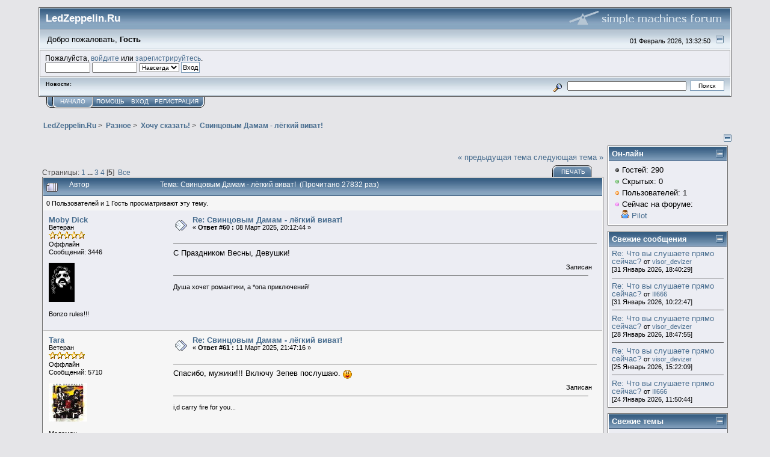

--- FILE ---
content_type: text/html; charset=UTF-8
request_url: http://www.ledzeppelin.ru/forum/index.php?PHPSESSID=3ef6c90069301c9c8c79b3958f247097&topic=2255.0;prev_next=next
body_size: 7785
content:
<!DOCTYPE html PUBLIC "-//W3C//DTD XHTML 1.0 Transitional//EN" "http://www.w3.org/TR/xhtml1/DTD/xhtml1-transitional.dtd">
<html xmlns="http://www.w3.org/1999/xhtml"><head>
	<link rel="stylesheet" type="text/css" href="http://www.ledzeppelin.ru/forum/Themes/core/css/index.css?fin20" />
	<link rel="stylesheet" type="text/css" href="http://www.ledzeppelin.ru/forum/Themes/core/css/webkit.css" />
	<script type="text/javascript" src="http://www.ledzeppelin.ru/forum/Themes/default/scripts/script.js?fin20"></script>
	<script type="text/javascript" src="http://www.ledzeppelin.ru/forum/Themes/core/scripts/theme.js?fin20"></script>
	<script type="text/javascript"><!-- // --><![CDATA[
		var smf_theme_url = "http://www.ledzeppelin.ru/forum/Themes/core";
		var smf_default_theme_url = "http://www.ledzeppelin.ru/forum/Themes/default";
		var smf_images_url = "http://www.ledzeppelin.ru/forum/Themes/core/images";
		var smf_scripturl = "http://www.ledzeppelin.ru/forum/index.php";
		var smf_iso_case_folding = false;
		var smf_charset = "UTF-8";
		var ajax_notification_text = "Загружается...";
		var ajax_notification_cancel_text = "Отменить";
	// ]]></script>
	<meta http-equiv="Content-Type" content="text/html; charset=UTF-8" />
        <meta http-equiv="X-UA-Compatible" content="IE=EmulateIE7" />
	<meta name="description" content="Свинцовым Дамам - лёгкий виват!" />
	<title>Свинцовым Дамам - лёгкий виват!</title>
	<meta name="robots" content="noindex" />
	<link rel="canonical" href="http://www.ledzeppelin.ru/forum/index.php?topic=2248.60" />
	<link rel="help" href="http://www.ledzeppelin.ru/forum/index.php?action=help" />
	<link rel="search" href="http://www.ledzeppelin.ru/forum/index.php?action=search" />
	<link rel="contents" href="http://www.ledzeppelin.ru/forum/index.php" />
	<link rel="prev" href="http://www.ledzeppelin.ru/forum/index.php?topic=2248.0;prev_next=prev" />
	<link rel="next" href="http://www.ledzeppelin.ru/forum/index.php?topic=2248.0;prev_next=next" />
	<link rel="index" href="http://www.ledzeppelin.ru/forum/index.php?board=10.0" />
	<link rel="stylesheet" type="text/css" id="footermenu_css" href="http://www.ledzeppelin.ru/forum/Themes/default/css/footermenu.css" />
	<link rel="stylesheet" type="text/css" id="portal_css" href="http://www.ledzeppelin.ru/forum/Themes/default/css/portal.css" />
	<script type="text/javascript" src="http://www.ledzeppelin.ru/forum/Themes/default/scripts/portal.js?236"></script>
	<script language="JavaScript" type="text/javascript"><!-- // --><![CDATA[
		var sp_images_url = "http://www.ledzeppelin.ru/forum/Themes/default/images/sp";
		var sp_script_url = "http://www.ledzeppelin.ru/forum/index.php";
		function sp_collapseBlock(id)
		{
			mode = document.getElementById("sp_block_" + id).style.display == "" ? 0 : 1;
			document.cookie = "sp_block_" + id + "=" + (mode ? 0 : 1);
			document.getElementById("sp_collapse_" + id).src = smf_images_url + (mode ? "/collapse.gif" : "/expand.gif");
			document.getElementById("sp_block_" + id).style.display = mode ? "" : "none";
		}
		function sp_collapseSide(id)
		{
			var sp_sides = new Array();
			sp_sides[1] = "sp_left";
			sp_sides[4] = "sp_right";
			mode = document.getElementById(sp_sides[id]).style.display == "" ? 0 : 1;
			document.cookie = sp_sides[id] + "=" + (mode ? 0 : 1);
			document.getElementById("sp_collapse_side" + id).src = sp_images_url + (mode ? "/collapse.png" : "/expand.png");
			document.getElementById(sp_sides[id]).style.display = mode ? "" : "none";
		}
		window.addEventListener("load", sp_image_resize, false);
	// ]]></script>
	<script type="text/javascript"><!-- // --><![CDATA[
		var smf_avatarMaxWidth = 65;
		var smf_avatarMaxHeight = 65;
	window.addEventListener("load", smf_avatarResize, false);
	// ]]></script>
</head>
<body>
<div id="mainframe" style="width: 90%">
	<div class="tborder">
		<div class="catbg">
			<img class="floatright" id="smflogo" src="http://www.ledzeppelin.ru/forum/Themes/core/images/smflogo.gif" alt="Simple Machines Forum" />
			<h1 id="forum_name">LedZeppelin.Ru
			</h1>
		</div>
		<ul id="greeting_section" class="reset titlebg2">
			<li id="time" class="smalltext floatright">
				01 Февраль 2026, 13:32:50
				<img id="upshrink" src="http://www.ledzeppelin.ru/forum/Themes/core/images/upshrink.gif" alt="*" title="Свернуть/Развернуть" align="bottom" style="display: none;" />
			</li>
			<li id="name">Добро пожаловать, <em>Гость</em></li>
		</ul>
		<div id="user_section" class="bordercolor">
			<div class="windowbg2 clearfix">
				<script type="text/javascript" src="http://www.ledzeppelin.ru/forum/Themes/default/scripts/sha1.js"></script>
				<form class="windowbg" id="guest_form" action="http://www.ledzeppelin.ru/forum/index.php?action=login2" method="post" accept-charset="UTF-8"  onsubmit="hashLoginPassword(this, '8abd339571e312b686b4d952e9028fd8');">
					Пожалуйста, <a href="http://www.ledzeppelin.ru/forum/index.php?action=login">войдите</a> или <a href="http://www.ledzeppelin.ru/forum/index.php?action=register">зарегистрируйтесь</a>.<br />
					<input type="text" name="user" size="10" class="input_text" />
					<input type="password" name="passwrd" size="10" class="input_password" />
					<select name="cookielength">
						<option value="60">1 час</option>
						<option value="1440">1 день</option>
						<option value="10080">1 неделя</option>
						<option value="43200">1 месяц</option>
						<option value="-1" selected="selected">Навсегда</option>
					</select>
					<input type="submit" value="Вход" class="button_submit" /><br />
					
					<input type="hidden" name="hash_passwrd" value="" />
				</form>
			</div>
		</div>
		<div id="news_section" class="titlebg2 clearfix">
			<form class="floatright" id="search_form" action="http://www.ledzeppelin.ru/forum/index.php?action=search2" method="post" accept-charset="UTF-8">
				<a href="http://www.ledzeppelin.ru/forum/index.php?action=search;advanced" title="Расширенный поиск"><img id="advsearch" src="http://www.ledzeppelin.ru/forum/Themes/core/images/filter.gif" align="middle" alt="Расширенный поиск" /></a>
				<input type="text" name="search" value="" style="width: 190px;" class="input_text" />&nbsp;
				<input type="submit" name="submit" value="Поиск" style="width: 11ex;" class="button_submit" />
				<input type="hidden" name="advanced" value="0" />
				<input type="hidden" name="topic" value="2248" />
			</form>
			<div id="random_news"><h3>Новости:</h3><p></p></div>
		</div>
	</div>
	<script type="text/javascript"><!-- // --><![CDATA[
		var oMainHeaderToggle = new smc_Toggle({
			bToggleEnabled: true,
			bCurrentlyCollapsed: false,
			aSwappableContainers: [
				'user_section',
				'news_section'
			],
			aSwapImages: [
				{
					sId: 'upshrink',
					srcExpanded: smf_images_url + '/upshrink.gif',
					altExpanded: 'Свернуть/Развернуть',
					srcCollapsed: smf_images_url + '/upshrink2.gif',
					altCollapsed: 'Свернуть/Развернуть'
				}
			],
			oThemeOptions: {
				bUseThemeSettings: false,
				sOptionName: 'collapse_header',
				sSessionVar: 'd0c37fc424',
				sSessionId: '8abd339571e312b686b4d952e9028fd8'
			},
			oCookieOptions: {
				bUseCookie: true,
				sCookieName: 'upshrink'
			}
		});
	// ]]></script>
	<div class="main_menu">
		<ul class="reset clearfix">
			<li id="button_home" class="active">
				<a title="Начало" href="http://www.ledzeppelin.ru/forum/index.php">
					<span><em>Начало</em></span>
				</a>
			</li>
			<li id="button_help">
				<a title="Помощь" href="http://www.ledzeppelin.ru/forum/index.php?action=help">
					<span>Помощь</span>
				</a>
			</li>
			<li id="button_login">
				<a title="Вход" href="http://www.ledzeppelin.ru/forum/index.php?action=login">
					<span>Вход</span>
				</a>
			</li>
			<li id="button_register" class="last">
				<a title="Регистрация" href="http://www.ledzeppelin.ru/forum/index.php?action=register">
					<span>Регистрация</span>
				</a>
			</li>
		</ul>
	</div>
	<ul class="linktree" id="linktree_upper">
		<li>
			<a href="http://www.ledzeppelin.ru/forum/index.php"><span>LedZeppelin.Ru</span></a> &gt;
		</li>
		<li>
			<a href="http://www.ledzeppelin.ru/forum/index.php#c3"><span>Разное</span></a> &gt;
		</li>
		<li>
			<a href="http://www.ledzeppelin.ru/forum/index.php?board=10.0"><span>Хочу сказать!</span></a> &gt;
		</li>
		<li class="last">
			<a href="http://www.ledzeppelin.ru/forum/index.php?topic=2248.0"><span>Свинцовым Дамам - лёгкий виват!</span></a>
		</li>
	</ul>
	<div id="bodyarea">
	<div class="sp_right sp_fullwidth">
		<a href="#side" onclick="return sp_collapseSide(4)"><img src="http://www.ledzeppelin.ru/forum/Themes/default/images/sp/collapse.png" alt="collapse" id="sp_collapse_side4" /></a>
	</div>
	<table id="sp_main">
		<tr>
			<td id="sp_center">
<a id="top"></a>
<a id="msg125579"></a>
<div class="clearfix margintop" id="postbuttons">
	<div class="next"><a href="http://www.ledzeppelin.ru/forum/index.php?topic=2248.0;prev_next=prev#new">&laquo; предыдущая тема</a> <a href="http://www.ledzeppelin.ru/forum/index.php?topic=2248.0;prev_next=next#new">следующая тема &raquo;</a></div>
	<div class="margintop middletext floatleft">Страницы: <a class="navPages" href="http://www.ledzeppelin.ru/forum/index.php?topic=2248.0">1</a> <span style="font-weight: bold;" onclick="expandPages(this, 'http://www.ledzeppelin.ru/forum/index.php'+'?topic=2248.%1$d', 15, 30, 15);" onmouseover="this.style.cursor = 'pointer';"> ... </span><a class="navPages" href="http://www.ledzeppelin.ru/forum/index.php?topic=2248.30">3</a> <a class="navPages" href="http://www.ledzeppelin.ru/forum/index.php?topic=2248.45">4</a> [<strong>5</strong>] &nbsp;<a href="http://www.ledzeppelin.ru/forum/index.php?topic=2248.0;all">Все</a> </div>
	<div class="nav floatright">
		<div class="buttonlist_bottom">
			<ul class="reset clearfix">
				<li class="last"><a class="button_strip_print" href="http://www.ledzeppelin.ru/forum/index.php?action=printpage;topic=2248.0" rel="new_win nofollow"><span>Печать</span></a></li>
			</ul>
		</div></div>
</div>
<div id="forumposts" class="tborder">
	<h3 class="catbg3">
		<img src="http://www.ledzeppelin.ru/forum/Themes/core/images/topic/veryhot_post.gif" align="bottom" alt="" />
		<span>Автор</span>
		<span id="top_subject">Тема: Свинцовым Дамам - лёгкий виват! &nbsp;(Прочитано 27832 раз)</span>
	</h3>
	<div id="whoisviewing" class="smalltext headerpadding windowbg2">0 Пользователей и 1 Гость просматривают эту тему.
	</div>
	<form action="http://www.ledzeppelin.ru/forum/index.php?action=quickmod2;topic=2248.60" method="post" accept-charset="UTF-8" name="quickModForm" id="quickModForm" style="margin: 0;" onsubmit="return oQuickModify.bInEditMode ? oQuickModify.modifySave('8abd339571e312b686b4d952e9028fd8', 'd0c37fc424') : false">
		<div class="bordercolor">
			<div class="clearfix windowbg largepadding">
				<div class="floatleft poster">
					<h4><a href="http://www.ledzeppelin.ru/forum/index.php?action=profile;u=96" title="Просмотр профиля Moby Dick">Moby Dick</a></h4>
					<ul class="reset smalltext" id="msg_125579_extra_info">
						<li>Ветеран</li>
						<li><img src="http://www.ledzeppelin.ru/forum/Themes/core/images/star.gif" alt="*" /><img src="http://www.ledzeppelin.ru/forum/Themes/core/images/star.gif" alt="*" /><img src="http://www.ledzeppelin.ru/forum/Themes/core/images/star.gif" alt="*" /><img src="http://www.ledzeppelin.ru/forum/Themes/core/images/star.gif" alt="*" /><img src="http://www.ledzeppelin.ru/forum/Themes/core/images/star.gif" alt="*" /></li>
						<li>Оффлайн</li>
						<li>Сообщений: 3446</li>
						<li class="margintop" style="overflow: auto;"><img class="avatar" src="https://sun9-80.userapi.com/impg/kZRpMcuiMrVExf7mbmebiiHvfoHOf4YwlpY5Dw/JZPFD6ZOn0Y.jpg?size=266x399&amp;quality=95&amp;sign=8f7b5bc5a9ebabf5d43eceae6827ea6b&amp;type=album" width="65" height="65" alt="" /></li>
						<li class="margintop">Bonzo rules!!!</li>
						<li class="margintop">
							<ul class="reset nolist">
							</ul>
						</li>
					</ul>
				</div>
				<div class="postarea">
					<div class="flow_hidden">
						<div class="keyinfo">
							<div class="messageicon"><img src="http://www.ledzeppelin.ru/forum/Themes/core/images/post/xx.gif" alt="" border="0" /></div>
							<h5 id="subject_125579">
								<a href="http://www.ledzeppelin.ru/forum/index.php?topic=2248.msg125579#msg125579" rel="nofollow">Re: Свинцовым Дамам - лёгкий виват!</a>
							</h5>
							<div class="smalltext">&#171; <strong>Ответ #60 :</strong> 08 Март 2025, 20:12:44 &#187;</div>
							<div id="msg_125579_quick_mod"></div>
						</div>
					</div>
					<div class="post">
						<hr class="hrcolor" width="100%" size="1" />
						<div class="inner" id="msg_125579">С Праздником Весны, Девушки!</div>
					</div>
				</div>
				<div class="moderatorbar">
					<div class="smalltext floatleft" id="modified_125579">
					</div>
					<div class="smalltext largepadding floatright">
						
						Записан
					</div>
					<div class="signature" id="msg_125579_signature">Душа хочет романтики, а *опа приключений!</div>
				</div>
			</div>
		</div>
		<div class="bordercolor">
			<a id="msg125586"></a><a id="new"></a>
			<div class="clearfix topborder windowbg2 largepadding">
				<div class="floatleft poster">
					<h4><a href="http://www.ledzeppelin.ru/forum/index.php?action=profile;u=9" title="Просмотр профиля Tara">Tara</a></h4>
					<ul class="reset smalltext" id="msg_125586_extra_info">
						<li>Ветеран</li>
						<li><img src="http://www.ledzeppelin.ru/forum/Themes/core/images/star.gif" alt="*" /><img src="http://www.ledzeppelin.ru/forum/Themes/core/images/star.gif" alt="*" /><img src="http://www.ledzeppelin.ru/forum/Themes/core/images/star.gif" alt="*" /><img src="http://www.ledzeppelin.ru/forum/Themes/core/images/star.gif" alt="*" /><img src="http://www.ledzeppelin.ru/forum/Themes/core/images/star.gif" alt="*" /></li>
						<li>Оффлайн</li>
						<li>Сообщений: 5710</li>
						<li class="margintop" style="overflow: auto;"><img class="avatar" src="http://www.ledzeppelin.ru/forum/avatars/Albums/cover021.jpg" alt="" /></li>
						<li class="margintop">Меломан</li>
						<li class="margintop">
							<ul class="reset nolist">
							</ul>
						</li>
					</ul>
				</div>
				<div class="postarea">
					<div class="flow_hidden">
						<div class="keyinfo">
							<div class="messageicon"><img src="http://www.ledzeppelin.ru/forum/Themes/core/images/post/xx.gif" alt="" border="0" /></div>
							<h5 id="subject_125586">
								<a href="http://www.ledzeppelin.ru/forum/index.php?topic=2248.msg125586#msg125586" rel="nofollow">Re: Свинцовым Дамам - лёгкий виват!</a>
							</h5>
							<div class="smalltext">&#171; <strong>Ответ #61 :</strong> 11 Март 2025, 21:47:16 &#187;</div>
							<div id="msg_125586_quick_mod"></div>
						</div>
					</div>
					<div class="post">
						<hr class="hrcolor" width="100%" size="1" />
						<div class="inner" id="msg_125586">Спасибо, мужики!!! Включу Зепев послушаю. <img src="http://www.ledzeppelin.ru/forum/Smileys/default/kiss.gif" alt="&#58;-*" title="Целующий" class="smiley" /></div>
					</div>
				</div>
				<div class="moderatorbar">
					<div class="smalltext floatleft" id="modified_125586">
					</div>
					<div class="smalltext largepadding floatright">
						
						Записан
					</div>
					<div class="signature" id="msg_125586_signature">i,d carry fire for you...</div>
				</div>
			</div>
		</div>
	</form>
</div>
<a id="lastPost"></a>
<div class="clearfix marginbottom" id="postbuttons_lower">
	<div class="nav floatright">
		<div class="buttonlist">
			<ul class="reset clearfix">
				<li class="last"><a class="button_strip_print" href="http://www.ledzeppelin.ru/forum/index.php?action=printpage;topic=2248.0" rel="new_win nofollow"><span>Печать</span></a></li>
			</ul>
		</div></div>
	<div class="middletext floatleft">Страницы: <a class="navPages" href="http://www.ledzeppelin.ru/forum/index.php?topic=2248.0">1</a> <span style="font-weight: bold;" onclick="expandPages(this, 'http://www.ledzeppelin.ru/forum/index.php'+'?topic=2248.%1$d', 15, 30, 15);" onmouseover="this.style.cursor = 'pointer';"> ... </span><a class="navPages" href="http://www.ledzeppelin.ru/forum/index.php?topic=2248.30">3</a> <a class="navPages" href="http://www.ledzeppelin.ru/forum/index.php?topic=2248.45">4</a> [<strong>5</strong>] &nbsp;<a href="http://www.ledzeppelin.ru/forum/index.php?topic=2248.0;all">Все</a> </div>
	<div class="clear"><a href="http://www.ledzeppelin.ru/forum/index.php?topic=2248.0;prev_next=prev#new">&laquo; предыдущая тема</a> <a href="http://www.ledzeppelin.ru/forum/index.php?topic=2248.0;prev_next=next#new">следующая тема &raquo;</a></div>
</div>
	<ul class="linktree" id="linktree_lower">
		<li>
			<a href="http://www.ledzeppelin.ru/forum/index.php"><span>LedZeppelin.Ru</span></a> &gt;
		</li>
		<li>
			<a href="http://www.ledzeppelin.ru/forum/index.php#c3"><span>Разное</span></a> &gt;
		</li>
		<li>
			<a href="http://www.ledzeppelin.ru/forum/index.php?board=10.0"><span>Хочу сказать!</span></a> &gt;
		</li>
		<li class="last">
			<a href="http://www.ledzeppelin.ru/forum/index.php?topic=2248.0"><span>Свинцовым Дамам - лёгкий виват!</span></a>
		</li>
	</ul>
<div id="moderationbuttons" class="clearfix"></div>
<div class="tborder">
	<div class="titlebg2" style="padding: 4px;" align="right" id="display_jump_to">&nbsp;</div>
</div><br />
<form action="http://www.ledzeppelin.ru/forum/index.php?action=spellcheck" method="post" accept-charset="UTF-8" name="spell_form" id="spell_form" target="spellWindow"><input type="hidden" name="spellstring" value="" /></form>
<script type="text/javascript" src="http://www.ledzeppelin.ru/forum/Themes/default/scripts/spellcheck.js"></script>
<script type="text/javascript" src="http://www.ledzeppelin.ru/forum/Themes/default/scripts/topic.js"></script>
<script type="text/javascript"><!-- // --><![CDATA[
	var oQuickReply = new QuickReply({
		bDefaultCollapsed: false,
		iTopicId: 2248,
		iStart: 60,
		sScriptUrl: smf_scripturl,
		sImagesUrl: "http://www.ledzeppelin.ru/forum/Themes/core/images",
		sContainerId: "quickReplyOptions",
		sImageId: "quickReplyExpand",
		sImageCollapsed: "collapse.gif",
		sImageExpanded: "expand.gif",
		sJumpAnchor: "quickreply"
	});
	if ('XMLHttpRequest' in window)
	{
		var oQuickModify = new QuickModify({
			sScriptUrl: smf_scripturl,
			bShowModify: true,
			iTopicId: 2248,
			sTemplateBodyEdit: '\n\t\t\t\t<div id="quick_edit_body_container" style="width: 90%">\n\t\t\t\t\t<div id="error_box" style="padding: 4px;" class="error"><' + '/div>\n\t\t\t\t\t<textarea class="editor" name="message" rows="12" style="width: 100%;  margin-bottom: 10px;" tabindex="1">%body%<' + '/textarea><br />\n\t\t\t\t\t<input type="hidden" name="d0c37fc424" value="8abd339571e312b686b4d952e9028fd8" />\n\t\t\t\t\t<input type="hidden" name="topic" value="2248" />\n\t\t\t\t\t<input type="hidden" name="msg" value="%msg_id%" />\n\t\t\t\t\t<div class="righttext">\n\t\t\t\t\t\t<input type="submit" name="post" value="Сохранить" tabindex="2" onclick="return oQuickModify.modifySave(\'8abd339571e312b686b4d952e9028fd8\', \'d0c37fc424\');" accesskey="s" class="button_submit" />&nbsp;&nbsp;<input type="button" value="Проверка орфографии" tabindex="3" onclick="spellCheck(\'quickModForm\' . \'message\');" class="button_submit" />&nbsp;&nbsp;<input type="submit" name="cancel" value="Отменить" tabindex="4" onclick="return oQuickModify.modifyCancel();" class="button_submit" />\n\t\t\t\t\t<' + '/div>\n\t\t\t\t<' + '/div>',
			sTemplateSubjectEdit: '<input type="text" style="width: 90%" name="subject" value="%subject%" size="80" maxlength="80" tabindex="5" class="input_text" />',
			sTemplateBodyNormal: '%body%',
			sTemplateSubjectNormal: '<a hr'+'ef="http://www.ledzeppelin.ru/forum/index.php'+'?topic=2248.msg%msg_id%#msg%msg_id%" rel="nofollow">%subject%<' + '/a>',
			sTemplateTopSubject: 'Тема: %subject% &nbsp;(Прочитано 27832 раз)',
			sErrorBorderStyle: '1px solid red'
		});

		aJumpTo[aJumpTo.length] = new JumpTo({
			sContainerId: "display_jump_to",
			sJumpToTemplate: "<label class=\"smalltext\" for=\"%select_id%\">Перейти в:<" + "/label> %dropdown_list%",
			iCurBoardId: 10,
			iCurBoardChildLevel: 0,
			sCurBoardName: "Хочу сказать!",
			sBoardChildLevelIndicator: "==",
			sBoardPrefix: "=> ",
			sCatSeparator: "-----------------------------",
			sCatPrefix: "",
			sGoButtonLabel: "да"
		});

		aIconLists[aIconLists.length] = new IconList({
			sBackReference: "aIconLists[" + aIconLists.length + "]",
			sIconIdPrefix: "msg_icon_",
			sScriptUrl: smf_scripturl,
			bShowModify: true,
			iBoardId: 10,
			iTopicId: 2248,
			sSessionId: "8abd339571e312b686b4d952e9028fd8",
			sSessionVar: "d0c37fc424",
			sLabelIconList: "Иконка сообщения",
			sBoxBackground: "transparent",
			sBoxBackgroundHover: "#ffffff",
			iBoxBorderWidthHover: 1,
			sBoxBorderColorHover: "#adadad" ,
			sContainerBackground: "#ffffff",
			sContainerBorder: "1px solid #adadad",
			sItemBorder: "1px solid #ffffff",
			sItemBorderHover: "1px dotted gray",
			sItemBackground: "transparent",
			sItemBackgroundHover: "#e0e0f0"
		});
	}
	// ]]></script>
			</td>
			<td id="sp_right" width="200">
			<div class="sp_block_section">
				<div class=" tborder">
					<table class="sp_block">
						<tr>
							<td class="sp_block_padding catbg">
								<a class="sp_float_right" href="javascript:void(0);" onclick="sp_collapseBlock('19')"><img id="sp_collapse_19" src="http://www.ledzeppelin.ru/forum/Themes/core/images/collapse.gif" alt="*" /></a>
								Он-лайн
							</td>
						</tr>
						<tr id="sp_block_19">
							<td class="sp_block_padding sp_block windowbg">
								<ul class="sp_list">
									<li><img src="http://www.ledzeppelin.ru/forum/Themes/default/images/sp/dot2.png" alt="Точка" title="Точка" /> Гостей: 290</li>
									<li><img src="http://www.ledzeppelin.ru/forum/Themes/default/images/sp/dot3.png" alt="Точка" title="Точка" /> Скрытых: 0</li>
									<li><img src="http://www.ledzeppelin.ru/forum/Themes/default/images/sp/dot4.png" alt="Точка" title="Точка" /> Пользователей: 1</li>
									<li><img src="http://www.ledzeppelin.ru/forum/Themes/default/images/sp/dot5.png" alt="Точка" title="Точка" /> Сейчас на форуме:</li>
								</ul>
								<div class="sp_online_flow">
									<ul class="sp_list">
										<li class="sp_list_indent"><img src="http://www.ledzeppelin.ru/forum/Themes/default/images/sp/user.png" alt="user" /> <a href="http://www.ledzeppelin.ru/forum/index.php?action=profile;u=27">Pilot</a></li>
									</ul>
								</div>
							</td>
						</tr>
					</table>
				</div>
			</div>
			<div class="sp_block_section">
				<div class=" tborder">
					<table class="sp_block">
						<tr>
							<td class="sp_block_padding catbg">
								<a class="sp_float_right" href="javascript:void(0);" onclick="sp_collapseBlock('16')"><img id="sp_collapse_16" src="http://www.ledzeppelin.ru/forum/Themes/core/images/collapse.gif" alt="*" /></a>
								Свежие сообщения
							</td>
						</tr>
						<tr id="sp_block_16">
							<td class="sp_block_padding sp_block windowbg">
								<a href="http://www.ledzeppelin.ru/forum/index.php?topic=2578.msg125938;topicseen#new">Re: Что вы слушаете прямо сейчас?</a> <span class="smalltext">от <a href="http://www.ledzeppelin.ru/forum/index.php?action=profile;u=1182">visor_devizer</a><br />[31 Январь 2026, 18:40:29]</span><br /><hr />
								<a href="http://www.ledzeppelin.ru/forum/index.php?topic=2578.msg125937;topicseen#new">Re: Что вы слушаете прямо сейчас?</a> <span class="smalltext">от <a href="http://www.ledzeppelin.ru/forum/index.php?action=profile;u=329">Ill666</a><br />[31 Январь 2026, 10:22:47]</span><br /><hr />
								<a href="http://www.ledzeppelin.ru/forum/index.php?topic=2578.msg125936;topicseen#new">Re: Что вы слушаете прямо сейчас?</a> <span class="smalltext">от <a href="http://www.ledzeppelin.ru/forum/index.php?action=profile;u=1182">visor_devizer</a><br />[28 Январь 2026, 18:47:55]</span><br /><hr />
								<a href="http://www.ledzeppelin.ru/forum/index.php?topic=2578.msg125935;topicseen#new">Re: Что вы слушаете прямо сейчас?</a> <span class="smalltext">от <a href="http://www.ledzeppelin.ru/forum/index.php?action=profile;u=1182">visor_devizer</a><br />[25 Январь 2026, 15:22:09]</span><br /><hr />
								<a href="http://www.ledzeppelin.ru/forum/index.php?topic=2578.msg125934;topicseen#new">Re: Что вы слушаете прямо сейчас?</a> <span class="smalltext">от <a href="http://www.ledzeppelin.ru/forum/index.php?action=profile;u=329">Ill666</a><br />[24 Январь 2026, 11:50:44]</span><br />
							</td>
						</tr>
					</table>
				</div>
			</div>
			<div class="sp_block_section">
				<div class=" tborder">
					<table class="sp_block">
						<tr>
							<td class="sp_block_padding catbg">
								<a class="sp_float_right" href="javascript:void(0);" onclick="sp_collapseBlock('15')"><img id="sp_collapse_15" src="http://www.ledzeppelin.ru/forum/Themes/core/images/collapse.gif" alt="*" /></a>
								Свежие темы
							</td>
						</tr>
						<tr id="sp_block_15">
							<td class="sp_block_padding sp_block windowbg">
								<a href="http://www.ledzeppelin.ru/forum/index.php?topic=2578.msg125938;topicseen#new">Что вы слушаете прямо сейчас?</a> <span class="smalltext">от <a href="http://www.ledzeppelin.ru/forum/index.php?action=profile;u=1182">visor_devizer</a><br />[31 Январь 2026, 18:40:29]</span><br /><hr />
								<a href="http://www.ledzeppelin.ru/forum/index.php?topic=536.msg125932;topicseen#new">Кино LZ (YouTube)</a> <span class="smalltext">от <a href="http://www.ledzeppelin.ru/forum/index.php?action=profile;u=96">Moby Dick</a><br />[19 Январь 2026, 09:58:19]</span><br /><hr />
								<a href="http://www.ledzeppelin.ru/forum/index.php?topic=2111.msg125925;topicseen#new">Там-там-ТАРАм-ТАРАрам</a> <span class="smalltext">от <a href="http://www.ledzeppelin.ru/forum/index.php?action=profile;u=9">Tara</a><br />[14 Январь 2026, 00:15:12]</span><br /><hr />
								<a href="http://www.ledzeppelin.ru/forum/index.php?topic=2679.msg125920;topicseen#new">Jimmy Page - 80!!!</a> <span class="smalltext">от <a href="http://www.ledzeppelin.ru/forum/index.php?action=profile;u=27">Pilot</a><br />[13 Январь 2026, 11:05:16]</span><br /><hr />
								<a href="http://www.ledzeppelin.ru/forum/index.php?topic=2691.msg125917;topicseen#new">Ищу двд Robert Plant - Петербург 2005</a> <span class="smalltext">от <a href="http://www.ledzeppelin.ru/forum/index.php?action=profile;u=101">Nathan</a><br />[10 Январь 2026, 15:05:59]</span><br />
							</td>
						</tr>
					</table>
				</div>
			</div>
			<div class="sp_block_section_last">
				<div class=" tborder">
					<table class="sp_block">
						<tr>
							<td class="sp_block_padding catbg">
								<a class="sp_float_right" href="javascript:void(0);" onclick="sp_collapseBlock('17')"><img id="sp_collapse_17" src="http://www.ledzeppelin.ru/forum/Themes/core/images/collapse.gif" alt="*" /></a>
								Популярные темы
							</td>
						</tr>
						<tr id="sp_block_17">
							<td class="sp_block_padding sp_block windowbg">
								<ul class="sp_list">
									<li class="sp_list_top"><img src="http://www.ledzeppelin.ru/forum/Themes/default/images/sp/topic.png" alt="topic" /> <a href="http://www.ledzeppelin.ru/forum/index.php?topic=43.0">фото Планта</a></li>
									<li class="sp_list_indent sp_list_bottom smalltext">Ответов: 5529 | Просмотров: 1441992</li>
									<li class="sp_list_top"><img src="http://www.ledzeppelin.ru/forum/Themes/default/images/sp/topic.png" alt="topic" /> <a href="http://www.ledzeppelin.ru/forum/index.php?topic=7.0">Deep Purple и все что с ним связано</a></li>
									<li class="sp_list_indent sp_list_bottom smalltext">Ответов: 2901 | Просмотров: 1199810</li>
									<li class="sp_list_top"><img src="http://www.ledzeppelin.ru/forum/Themes/default/images/sp/topic.png" alt="topic" /> <a href="http://www.ledzeppelin.ru/forum/index.php?topic=1042.0">А тем временем Плант</a></li>
									<li class="sp_list_indent sp_list_bottom smalltext">Ответов: 2844 | Просмотров: 1065967</li>
									<li class="sp_list_top"><img src="http://www.ledzeppelin.ru/forum/Themes/default/images/sp/topic.png" alt="topic" /> <a href="http://www.ledzeppelin.ru/forum/index.php?topic=15.0">ZepФотоКульт</a></li>
									<li class="sp_list_indent sp_list_bottom smalltext">Ответов: 3258 | Просмотров: 1047174</li>
									<li class="sp_list_top"><img src="http://www.ledzeppelin.ru/forum/Themes/default/images/sp/topic.png" alt="topic" /> <a href="http://www.ledzeppelin.ru/forum/index.php?topic=124.0">Веселые истории в журнале &quot;Ералаш&quot;...</a></li>
									<li class="sp_list_indent smalltext">Ответов: 2873 | Просмотров: 910663</li>
								</ul>
							</td>
						</tr>
					</table>
				</div>
			</div>
			</td>
		</tr>
	</table><table cellpadding="7" cellspacing="0" id="footermenu">
		<tr>
			<td>
				<p>Переход на основной сайт</p>
				<a href="http://ledzeppelin.ru/"> Главная страница</a>
				<a href="http://ledzeppelin.ru/category/news/">Новости</a>
				<a href="http://ledzeppelin.ru/category/albums/">Альбомы</a>
				<a href="http://ledzeppelin.ru/category/songs/">Песни</a>
				<a href="http://ledzeppelin.ru/category/translate/">Переводы</a>
				<a href="http://ledzeppelin.ru/category/press/">Пресса</a>
			</td>
		</tr>
	</table><center>
<br>
 <!-- HotLog -->
<span id="hotlog_counter"></span>
<span id="hotlog_dyn"></span>
<script type="text/javascript">
var hot_s = document.createElement(&#39;script&#39;);
hot_s.type = &#39;text/javascript&#39;; hot_s.async = true;
hot_s.src = &#39;http://js.hotlog.ru/dcounter/21685.js&#39;;
hot_d = document.getElementById(&#39;hotlog_dyn&#39;);
hot_d.appendChild(hot_s);
</script>
<noscript>
<a href="http://click.hotlog.ru/?21685" target="_blank"><img
src="http://hit2.hotlog.ru/cgi-bin/hotlog/count?s=21685&im=504" border="0"
alt="HotLog"></a>
</noscript>
<!-- /HotLog -->
<br>
<!-- Yandex.Metrika counter -->
<script type="text/javascript" >
   (function(m,e,t,r,i,k,a){m[i]=m[i]||function(){(m[i].a=m[i].a||[]).push(arguments)};
   m[i].l=1*new Date();k=e.createElement(t),a=e.getElementsByTagName(t)[0],k.async=1,k.src=r,a.parentNode.insertBefore(k,a)})
   (window, document, "script", "https://mc.yandex.ru/metrika/tag.js", "ym");

   ym(66251626, "init", {
        clickmap:true,
        trackLinks:true,
        accurateTrackBounce:true
   });
</script>
<noscript><div><img src="https://mc.yandex.ru/watch/66251626" style="position:absolute; left:-9999px;" alt="" /></div></noscript>
<!-- /Yandex.Metrika counter -->

</center>
	</div>
	<div id="footerarea" class="headerpadding topmargin clearfix">
		<ul class="reset smalltext">
			<li class="copyright" style="line-height: 1.5em;">
			<span class="smalltext" style="display: inline; visibility: visible; font-family: Verdana, Arial, sans-serif;"><a href="http://www.ledzeppelin.ru/forum/index.php?action=credits" title="Simple Machines Forum" target="_blank" class="new_win">SMF 2.0.15</a> |
 <a href="http://www.simplemachines.org/about/smf/license.php" title="License" target="_blank" class="new_win">SMF &copy; 2011</a>, <a href="http://www.simplemachines.org" title="Simple Machines" target="_blank" class="new_win">Simple Machines</a><br /><a href="http://www.simpleportal.net/" target="_blank" class="new_win">SimplePortal 2.3.6 &copy; 2008-2014, SimplePortal</a><br /><span class="smalltext"><a href="http://www.smfads.com" target="_blank">SMFAds</a> for <a href="http://www.createaforum.com" title="Forum Hosting">Free Forums</a></span>
			</span></li>
			<li><a id="button_xhtml" href="http://validator.w3.org/check?uri=referer" target="_blank" class="new_win" title="Valid XHTML 1.0!"><span>XHTML</span></a></li>
			
			<li class="last"><a id="button_wap2" href="http://www.ledzeppelin.ru/forum/index.php?wap2" class="new_win"><span>Мобильная версия</span></a></li>
		</ul>
	</div>
</div>
</body></html>